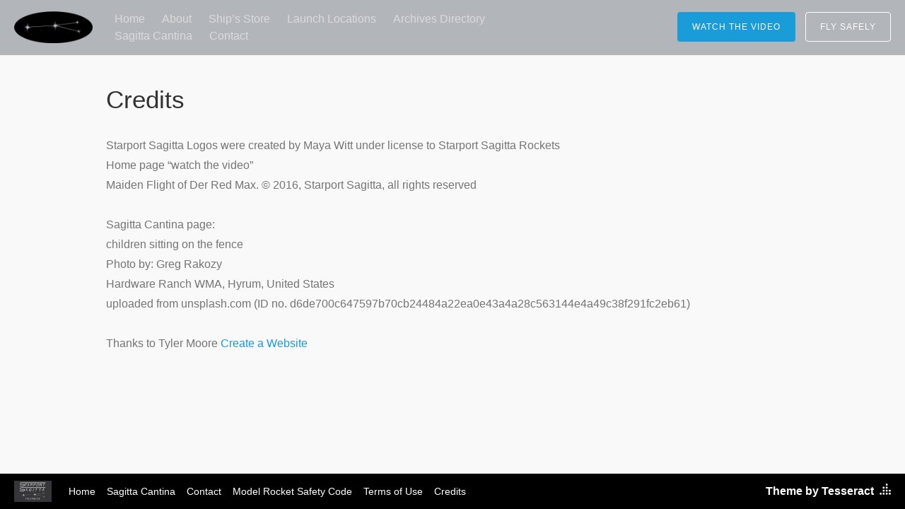

--- FILE ---
content_type: text/html; charset=UTF-8
request_url: http://www.starportsagitta.net/credits/
body_size: 5842
content:
<!DOCTYPE html>
<html lang="en">
<head>
<meta charset="UTF-8">
<meta name="viewport" content="width=device-width, initial-scale=1">
<link rel="profile" href="http://gmpg.org/xfn/11">
<link rel="pingback" href="http://www.starportsagitta.net/xmlrpc.php">

<title>Credits &#8211; Starport Sagitta</title>
<link rel='dns-prefetch' href='//fonts.googleapis.com' />
<link rel='dns-prefetch' href='//s.w.org' />
<link rel="alternate" type="application/rss+xml" title="Starport Sagitta &raquo; Feed" href="http://www.starportsagitta.net/feed/" />
<link rel="alternate" type="application/rss+xml" title="Starport Sagitta &raquo; Comments Feed" href="http://www.starportsagitta.net/comments/feed/" />
<link rel='stylesheet' id='contact-form-7-css'  href='http://www.starportsagitta.net/wp-content/plugins/contact-form-7/includes/css/styles.css?ver=5.0.1' type='text/css' media='all' />
<link rel='stylesheet' id='wspsc-style-css'  href='http://www.starportsagitta.net/wp-content/plugins/wordpress-simple-paypal-shopping-cart/wp_shopping_cart_style.css?ver=4.3.9' type='text/css' media='all' />
<link rel='stylesheet' id='tt-easy-google-fonts-css'  href='http://fonts.googleapis.com/css?family=Roboto%3A500%2C500italic%7COffside%3Aregular%7CAllura%3Aregular&#038;subset=latin%2Call&#038;ver=4.9.22' type='text/css' media='all' />
<link rel='stylesheet' id='tesseract-style-css'  href='http://www.starportsagitta.net/wp-content/themes/TESSERACT/style.css?ver=1.0.0' type='text/css' media='all' />
<link rel='stylesheet' id='tesseract-fonts-css'  href='//fonts.googleapis.com/css?family=Open%2BSans%3A400%2C300%2C300italic%2C400italic%2C600%2C600italic%2C700%2C700italic%2C800%2C800italic%26subset%3Dlatin%2Cgreek%2Cgreek-ext%2Cvietnamese%2Ccyrillic-ext%2Ccyrillic%2Clatin-ext&#038;ver=1.0.0' type='text/css' media='all' />
<link rel='stylesheet' id='tesseract-icons-css'  href='http://www.starportsagitta.net/wp-content/themes/TESSERACT/css/typicons.css?ver=1.0.0' type='text/css' media='all' />
<link rel='stylesheet' id='fontawesome-css'  href='http://www.starportsagitta.net/wp-content/themes/TESSERACT/css/font-awesome.min.css?ver=4.4.0' type='text/css' media='all' />
<link rel='stylesheet' id='tesseract-site-banner-css'  href='http://www.starportsagitta.net/wp-content/themes/TESSERACT/css/site-banner.css?ver=1.0.0' type='text/css' media='all' />
<style id='tesseract-site-banner-inline-css' type='text/css'>
.site-header,
	.main-navigation ul ul a,
	#header-right-menu ul ul a,
	.site-header .cart-content-details { background-color: rgb(178, 181, 186); }
	.site-header .cart-content-details:after { border-bottom-color: rgb(178, 181, 186); }

	.home .site-header,
	.home .main-navigation ul ul a,
	.home #header-right ul ul a,
	.home .site-header .cart-content-details { background-color: rgba(178, 181, 186, 0.7); }
	.home .site-header .cart-content-details:after { border-bottom-color: rgba(178, 181, 186, 0.7); }

	.site-header,
	.site-header h1,
	.site-header h2,
	.site-header h3,
	.site-header h4,
	.site-header h5,
	.site-header h6 { color: #ffffff!important; }

	#masthead .search-field { color: #ffffff; }
	#masthead .search-field.watermark { color: #ccc; }

	.site-header a,
	.main-navigation ul ul a,
	#header-right-menu ul ul a,
	.menu-open,
	.dashicons.menu-open,
	.menu-close,
	.dashicons.menu-close { color: #dbdbdb; }

	.site-header a:hover,
	.main-navigation ul ul a:hover,
	#header-right-menu ul ul a:hover,
	.menu-open:hover,
	.dashicons.menu-open:hover,
	.menu-close:hover,
	.dashicons.menu-open:hover { color: #e8da45; }

	/* Header logo height */

	#site-banner .site-logo img {
		height: 45px;
		}

	#masthead {
		padding-top: 15px;
		padding-bottom: 15px;
		}

	/* Header width props */

	#site-banner-left {
		width: 60%;
		}

	#site-banner-right {
		width: 40%;
		}
	#site-banner {
			max-width: 100%;
			padding-left: 0;
			padding-right: 0;
		}
		
		.icon-shopping-cart, .woocart-header .cart-arrow, .woocart-header .cart-contents {
			color: #fff;
		}
	
</style>
<link rel='stylesheet' id='tesseract-footer-banner-css'  href='http://www.starportsagitta.net/wp-content/themes/TESSERACT/css/footer-banner.css?ver=1.0.0' type='text/css' media='all' />
<style id='tesseract-footer-banner-inline-css' type='text/css'>
#colophon {
		background-color: #000000;
		color: #ffffff
	}

	#colophon .search-field { color: #ffffff; }
	#colophon .search-field.watermark { color: #ccc; }

	#colophon h1,
	#colophon h2,
	#colophon h3,
	#colophon h4,
	#colophon h5,
	#colophon h6 { color: #ffffff; }

	#colophon a { color: #ffffff; }

	#colophon a:hover { color: #727272; }

	#horizontal-menu-before,
	#horizontal-menu-after { border-color: rgba(255, 255, 255, 0.25); }

	#footer-banner.footbar-active { border-color: rgba(255, 255, 255, 0.15); }

	#footer-banner .site-logo img { height: 30px; }

	#colophon {
		padding-top: 5px;
		padding-bottom: 5px;
		}

	#horizontal-menu-wrap {
		width: 60%;
		}

	#footer-banner-right	{
		width: 40%;
		}

	#footer-banner {
			max-width: 100%;
			padding: 0 20px;
		}
</style>
<link rel='stylesheet' id='dashicons-css'  href='http://www.starportsagitta.net/wp-includes/css/dashicons.min.css?ver=4.9.22' type='text/css' media='all' />
<link rel='stylesheet' id='tesseract-sidr-style-css'  href='http://www.starportsagitta.net/wp-content/themes/TESSERACT/css/jquery.sidr.css?ver=1.0.0' type='text/css' media='all' />
<style id='tesseract-sidr-style-inline-css' type='text/css'>
.sidr {
		background-color: #336ca6;
		}

	.sidr .sidr-class-menu-item a,
	.sidr .sidr-class-menu-item span { color: #fff; }


	.sidr .sidr-class-menu-item ul li a,
	.sidr .sidr-class-menu-item ul li span {
		color: rgba(255, 15, , 0.8);
	}

	.sidr .sidr-class-menu-item a:hover,
	.sidr .sidr-class-menu-item span:hover,
	.sidr .sidr-class-menu-item:first-child a:hover,
	.sidr .sidr-class-menu-item:first-child span:hover { color: #fff; }

	.sidr .sidr-class-menu-item ul li a:hover,
	.sidr .sidr-class-menu-item ul li span:hover,
	.sidr .sidr-class-menu-item ul li:first-child a:hover,
	.sidr .sidr-class-menu-item ul li:first-child span:hover { color: rgba(255, 15, , 0.8); }

	.sidr ul li > a:hover,
	.sidr ul li > span:hover,
	.sidr > div > ul > li:first-child > a:hover,
	.sidr > div > ul > li:first-child > span:hover,
	.sidr ul li ul li:hover > a,
	.sidr ul li ul li:hover > span {
		background: rgba(0, 0, 0, 0.2);

		}

	/* Shadows and Separators */

	.sidr ul li > a,
	.sidr ul li > span,
	#sidr-id-header-button-container-inner > * {
		-webkit-box-shadow: inset 0 -1px rgba( 0 ,0 ,0 , 0.2);
		-moz-box-shadow: inset 0 -1px rgba( 0 ,0 ,0 , 0.2);
		box-shadow: inset 0 -1px rgba( 0 ,0 ,0 , 0.2);
	}

	.sidr > div > ul > li:last-of-type > a,
	.sidr > div > ul > li:last-of-type > span,
	#sidr-id-header-button-container-inner > *:last-of-type {
		box-shadow: none;
		}

	.sidr ul.sidr-class-hr-social li a,
	.sidr ul.sidr-class-hr-social li a:first-child {
		-webkit-box-shadow: 0 1px 0 0px rgba( 0 ,0 ,0, .25);
		-moz-box-shadow: 0 1px 0 0px rgba( 0 ,0 ,0, .25);
		box-shadow: 0 1px 0 0px rgba( 0 ,0 ,0, .25);
	}

	/* Header Right side content */

	.sidr-class-search-field,
	.sidr-class-search-form input[type='search'] {
		background: rgba(255, 255, 255, 0.15);
		color: ;
	}

	.sidr-class-hr-social {
		background: rgba(255, 255, 255, 0.15);
	}

	#sidr-id-header-button-container-inner,
	#sidr-id-header-button-container-inner > h1,
	#sidr-id-header-button-container-inner > h2,
	#sidr-id-header-button-container-inner > h3,
	#sidr-id-header-button-container-inner > h4,
	#sidr-id-header-button-container-inner > h5,
	#sidr-id-header-button-container-inner > h6 {
		background: rgba(0, 0, 0, 0.2);
		color: ;
	}

	#sidr-id-header-button-container-inner a,
	#sidr-id-header-button-container-inner button {
		color: ;
	}

	#sidr-id-header-button-container-inner a:hover,
	#sidr-id-header-button-container-inner button:hover {
		color: ;
	}

	/*
	.sidr ul li > a,
	.sidr ul li > span,
	#header-button-container *,
	#sidr-id-header-button-container-inner button {
		-webkit-box-shadow: inset 0 -1px rgba(255, 255, 255, 0.1);
		-moz-box-shadow: inset 0 -1px rgba(255, 255, 255, 0.1);
		box-shadow: inset 0 -1px rgba(255, 255, 255, 0.1);
	}
	*/
	
</style>
<link rel='stylesheet' id='lightboxStyle-css'  href='http://www.starportsagitta.net/wp-content/plugins/lightbox-plus/css/shadowed/colorbox.min.css?ver=2.7.2' type='text/css' media='screen' />
<script type='text/javascript' src='http://www.starportsagitta.net/wp-includes/js/jquery/jquery.js?ver=1.12.4'></script>
<script type='text/javascript' src='http://www.starportsagitta.net/wp-includes/js/jquery/jquery-migrate.min.js?ver=1.4.1'></script>
<script type='text/javascript' src='http://www.starportsagitta.net/wp-content/themes/TESSERACT/js/modernizr.custom.min.js?ver=1.0.0'></script>
<script type='text/javascript'>
/* <![CDATA[ */
var tesseract_vars = {"hpad":"15","fpad":"5"};
/* ]]> */
</script>
<script type='text/javascript' src='http://www.starportsagitta.net/wp-content/themes/TESSERACT/js/helpers.js?ver=4.9.22'></script>
<link rel='https://api.w.org/' href='http://www.starportsagitta.net/wp-json/' />
<link rel="EditURI" type="application/rsd+xml" title="RSD" href="http://www.starportsagitta.net/xmlrpc.php?rsd" />
<link rel="wlwmanifest" type="application/wlwmanifest+xml" href="http://www.starportsagitta.net/wp-includes/wlwmanifest.xml" /> 
<meta name="generator" content="WordPress 4.9.22" />
<link rel="canonical" href="http://www.starportsagitta.net/credits/" />
<link rel='shortlink' href='http://www.starportsagitta.net/?p=94' />
<link rel="alternate" type="application/json+oembed" href="http://www.starportsagitta.net/wp-json/oembed/1.0/embed?url=http%3A%2F%2Fwww.starportsagitta.net%2Fcredits%2F" />
<link rel="alternate" type="text/xml+oembed" href="http://www.starportsagitta.net/wp-json/oembed/1.0/embed?url=http%3A%2F%2Fwww.starportsagitta.net%2Fcredits%2F&#038;format=xml" />

<!-- WP Simple Shopping Cart plugin v4.3.9 - https://www.tipsandtricks-hq.com/wordpress-simple-paypal-shopping-cart-plugin-768/ -->

	<script type="text/javascript">
	<!--
	//
	function ReadForm (obj1, tst) 
	{ 
	    // Read the user form
	    var i,j,pos;
	    val_total="";val_combo="";		
	
	    for (i=0; i<obj1.length; i++) 
	    {     
	        // run entire form
	        obj = obj1.elements[i];           // a form element
	
	        if (obj.type == "select-one") 
	        {   // just selects
	            if (obj.name == "quantity" ||
	                obj.name == "amount") continue;
		        pos = obj.selectedIndex;        // which option selected
		        val = obj.options[pos].value;   // selected value
		        val_combo = val_combo + " (" + val + ")";
	        }
	    }
		// Now summarize everything we have processed above
		val_total = obj1.product_tmp.value + val_combo;
		obj1.wspsc_product.value = val_total;
	}
	//-->
	</script><noscript><style>#sidebar-footer aside {border: none!important;}</style></noscript>		<style type="text/css">.recentcomments a{display:inline !important;padding:0 !important;margin:0 !important;}</style>
		<link rel="icon" href="http://www.starportsagitta.net/wp-content/uploads/2016/03/cropped-sagitta-favicon-32x32.png" sizes="32x32" />
<link rel="icon" href="http://www.starportsagitta.net/wp-content/uploads/2016/03/cropped-sagitta-favicon-192x192.png" sizes="192x192" />
<link rel="apple-touch-icon-precomposed" href="http://www.starportsagitta.net/wp-content/uploads/2016/03/cropped-sagitta-favicon-180x180.png" />
<meta name="msapplication-TileImage" content="http://www.starportsagitta.net/wp-content/uploads/2016/03/cropped-sagitta-favicon-270x270.png" />
<style id="tt-easy-google-font-styles" type="text/css">p { }
h1 { }
h2 { }
h3 { }
h4 { }
h5 { }
h6 { }
.about_statement { color: #ffffff; font-family: 'Roboto'; font-size: 19px; font-style: normal; font-weight: 500; border-top-color: #ffffff; }
.home-record,.directory-title,.rfl1 { color: #ff0000; font-family: 'Offside'; font-size: 48px; font-style: normal; font-weight: 400; line-height: 1.2; text-decoration: underline; }
.cantina-products-heading { color: #11937e; font-family: 'Offside'; font-size: 36px; font-style: normal; font-weight: 400; line-height: 1.1; }
.cantina-text { color: #11937e; }
.home-headline,.about-headline { color: #e22500; font-family: 'Allura'; font-size: 78px; font-style: normal; font-weight: 400; letter-spacing: 1px; line-height: 0.8; }
.home-of { color: #ffff00; font-family: 'Roboto'; font-size: 18px; font-style: italic; font-weight: 500; padding-top: 85px; }
.home-section,.about-section,.cantina-section { font-family: 'Roboto'; font-size: 18px; font-style: normal; font-weight: 500; padding-left: 8px; padding-right: 8px; }
.home-launch { color: #ff6600; font-family: 'Offside'; font-size: 48px; font-style: normal; font-weight: 400; line-height: 1.2; text-decoration: underline; }
.rfl5,.directory-registration-no { color: #424242; font-family: 'Courier New'; font-size: 16px; font-style: normal; font-weight: 700; line-height: 1; }
.rfl2,.directory-heading { color: #ff0000; font-family: 'Offside'; font-size: 36px; font-style: normal; font-weight: 400; line-height: 1.1; margin-top: 25px; text-decoration: none; }
.rfl3,.directory-company { color: #ff0000; font-family: 'Offside'; font-size: 28px; font-style: normal; font-weight: 400; }
.rfl4,.directory-rocket { color: #ff0000; font-family: 'Offside'; font-size: 18px; font-style: normal; font-weight: 400; }
.home-talk,.cantina-talk { color: #11937e; font-family: 'Offside'; font-size: 48px; font-style: normal; font-weight: 400; line-height: 1.2; text-decoration: underline; }
.home-build { color: #0000ff; font-family: 'Offside'; font-size: 48px; font-style: normal; font-weight: 400; line-height: 1.2; text-decoration: underline; }
</style>
<!--[if gte IE 9]>
  <style type="text/css">
    .gradient {
       filter: none;
    }
  </style>
<![endif]-->

</head>


<body class="page-template page-template-full-width-page page-template-full-width-page-php page page-id-94 frontend">

<div id="page" class="hfeed site">

	<a class="skip-link screen-reader-text" href="#content">Skip to content</a>

	
    <header id="masthead" class="site-header buttons is-right no-woo pos-relative menusize-fullwidth no-header-image" role="banner">

        <div id="site-banner" class="cf buttons logo">

            <div id="site-banner-main" class="is-right">

                <div id="mobile-menu-trigger-wrap" class="cf"><a class="buttons is-right no-woo menu-open dashicons dashicons-menu" href="#" id="mobile-menu-trigger"></a></div>

                <div id="site-banner-left">
					<div id="site-banner-left-inner">

						                            <div class="site-branding ">
                                                                    <h1 class="site-logo"><a href="http://www.starportsagitta.net/" rel="home"><img src="http://www.starportsagitta.net/wp-content/uploads/2016/03/Sagitta-Elipse-PNG.png" alt="logo" /></a></h1>
                                                            </div><!-- .site-branding -->
                        
                        
                                <nav id="site-navigation" class="hideit main-navigation top-navigation fullwidth" role="navigation">
                                    <ul id="menu-main" class="nav-menu"><li id="menu-item-87" class="menu-item menu-item-type-post_type menu-item-object-page menu-item-home menu-item-87"><a href="http://www.starportsagitta.net/">Home</a></li>
<li id="menu-item-218" class="menu-item menu-item-type-post_type menu-item-object-page menu-item-218"><a href="http://www.starportsagitta.net/about/">About</a></li>
<li id="menu-item-795" class="menu-item menu-item-type-post_type menu-item-object-page menu-item-795"><a href="http://www.starportsagitta.net/ships_store/">Ship&#8217;s Store</a></li>
<li id="menu-item-274" class="menu-item menu-item-type-post_type menu-item-object-page menu-item-274"><a href="http://www.starportsagitta.net/launch-locations/">Launch Locations</a></li>
<li id="menu-item-564" class="menu-item menu-item-type-post_type menu-item-object-page menu-item-has-children menu-item-564"><a href="http://www.starportsagitta.net/archives-directory/">Archives Directory</a>
<ul class="sub-menu">
	<li id="menu-item-576" class="menu-item menu-item-type-post_type menu-item-object-page menu-item-576"><a href="http://www.starportsagitta.net/archives-directory/starport-sagitta-rockets/">Starport Sagitta Rockets</a></li>
	<li id="menu-item-823" class="menu-item menu-item-type-post_type menu-item-object-page menu-item-823"><a href="http://www.starportsagitta.net/archives-directory/apogee-components-inc/">Apogee Components, Inc.</a></li>
	<li id="menu-item-885" class="menu-item menu-item-type-post_type menu-item-object-page menu-item-885"><a href="http://www.starportsagitta.net/archives-directory/balsa-machining-services/">Balsa Machining Services</a></li>
	<li id="menu-item-678" class="menu-item menu-item-type-post_type menu-item-object-page menu-item-678"><a href="http://www.starportsagitta.net/archives-directory/estes-industries/">Estes Industries</a></li>
	<li id="menu-item-677" class="menu-item menu-item-type-post_type menu-item-object-page menu-item-677"><a href="http://www.starportsagitta.net/archives-directory/scratch-built-rockets/">Scratch Built Rockets</a></li>
</ul>
</li>
<li id="menu-item-426" class="menu-item menu-item-type-post_type menu-item-object-page menu-item-426"><a href="http://www.starportsagitta.net/sagitta-cantina/">Sagitta Cantina</a></li>
<li id="menu-item-86" class="menu-item menu-item-type-post_type menu-item-object-page menu-item-86"><a href="http://www.starportsagitta.net/contact/">Contact</a></li>
</ul>                                </nav><!-- #site-navigation -->

                      	
            		</div>
            	</div>

                
<div id="site-banner-right" class="banner-right buttons">

            

	<div id="header-button-container"><div id="header-button-container-inner"><a href="https://www.youtube.com/embed/m90Ml6tXh2M" class="popup button primary-button">Watch the Video</a> <a href="/model-rocket-safety-code" class="button secondary-button">Fly Safely</a></div></div>                    
			
   

	 

</div>
            </div>

        </div>

    </header><!-- #masthead -->


    <div id="content" class="cf site-content">
	<div id="primary" class="full-width-page no-sidebar">
		<main id="main" class="site-main" role="main">

		
						
				
<article id="post-94" class="post-94 page type-page status-publish hentry">

	    
		            <header class="entry-header">
                <h1 class="entry-title">Credits</h1>            </header><!-- .entry-header -->
        	
	
	<div class="entry-content">
		<p>Starport Sagitta Logos were created by Maya Witt under license to Starport Sagitta Rockets</p>
<p>Home page &#8220;watch the video&#8221;<br />
Maiden Flight of Der Red Max. © 2016, Starport Sagitta, all rights reserved</p>
<p>&nbsp;</p>
<p>Sagitta Cantina page:</p>
<p>children sitting on the fence<br />
Photo by: Greg Rakozy<br />
Hardware Ranch WMA, Hyrum, United States<br />
uploaded from unsplash.com (ID no. d6de700c647597b70cb24484a22ea0e43a4a28c563144e4a49c38f291fc2eb61)</p>
<p>&nbsp;</p>
<p>Thanks to Tyler Moore <a href="http://www.tyler.com" target="_blank">Create a Website</a></p>
			</div><!-- .entry-content -->

</article><!-- #post-## -->

			
		
		</main><!-- #main -->
	</div><!-- #primary -->
    

	</div><!-- #content -->

	<footer id="colophon" class="site-footer" role="contentinfo">

		
    	<div id="footer-banner" class="cf menu-is-additional mother-branding footer-fullwidth">
            <div id="horizontal-menu-wrap" class="is-additional is-before">

                
                    <div id="horizontal-menu-before" class="switch thm-left-left">
				<div class="site-branding">
					<h1 class="site-logo"><a href="http://www.starportsagitta.net/" rel="home"><img src="http://www.starportsagitta.net/wp-content/uploads/2016/03/sagitta-logo-03-01-300x171.jpg" alt="logo" /></a></h1>
				</div>

			</div>

                
                
					<section id="footer-horizontal-menu" class="cf is-before"><ul id="menu-footer" class="nav-menu"><li id="menu-item-101" class="menu-item menu-item-type-post_type menu-item-object-page menu-item-home menu-item-101"><a href="http://www.starportsagitta.net/">Home</a></li>
<li id="menu-item-427" class="menu-item menu-item-type-post_type menu-item-object-page menu-item-427"><a href="http://www.starportsagitta.net/sagitta-cantina/">Sagitta Cantina</a></li>
<li id="menu-item-100" class="menu-item menu-item-type-post_type menu-item-object-page menu-item-100"><a href="http://www.starportsagitta.net/contact/">Contact</a></li>
<li id="menu-item-234" class="menu-item menu-item-type-post_type menu-item-object-page menu-item-234"><a href="http://www.starportsagitta.net/model-rocket-safety-code/">Model Rocket Safety Code</a></li>
<li id="menu-item-219" class="menu-item menu-item-type-post_type menu-item-object-page menu-item-219"><a href="http://www.starportsagitta.net/terms-of-use/">Terms of Use</a></li>
<li id="menu-item-99" class="menu-item menu-item-type-post_type menu-item-object-page current-menu-item page_item page-item-94 current_page_item menu-item-99"><a href="http://www.starportsagitta.net/credits/">Credits</a></li>
</ul></section>
              	
            </div><!-- EOF horizontal-menu-wrap -->

            <div id="footer-banner-right" class="designer"><div class="table"><div class="table-cell"><strong><a href="http://tesseracttheme.com">Theme by Tesseract</a></strong>&nbsp;&nbsp;<strong><a href="http://tesseracttheme.com"><img src="//tylers-storage.s3-us-west-1.amazonaws.com/wp-content/uploads/2015/09/07185505/Drawing1.png" alt="Drawing" width="16" height="16" /></a></strong></div></div></div>
      	</div><!-- EOF footer-banner -->

	</footer><!-- #colophon -->
</div><!-- #page -->

<!-- Lightbox Plus Colorbox v2.7.2/1.5.9 - 2013.01.24 - Message: 1-->
<script type="text/javascript">
jQuery(document).ready(function($){
  $("a[rel*=lightbox]").colorbox({initialWidth:"30%",initialHeight:"30%",maxWidth:"90%",maxHeight:"90%",opacity:0.8});
  $(".popup").colorbox({speed:300,width:"80%",height:"80%",innerWidth:"50%",innerHeight:"50%",initialWidth:"30%",initialHeight:"40%",maxWidth:"90%",maxHeight:"90%",opacity:0.05,iframe:true});
});
</script>
<script type='text/javascript'>
/* <![CDATA[ */
var wpcf7 = {"apiSettings":{"root":"http:\/\/www.starportsagitta.net\/wp-json\/contact-form-7\/v1","namespace":"contact-form-7\/v1"},"recaptcha":{"messages":{"empty":"Please verify that you are not a robot."}}};
/* ]]> */
</script>
<script type='text/javascript' src='http://www.starportsagitta.net/wp-content/plugins/contact-form-7/includes/js/scripts.js?ver=5.0.1'></script>
<script type='text/javascript' src='http://www.starportsagitta.net/wp-content/themes/TESSERACT/js/jquery.fittext.js?ver=1.0.0'></script>
<script type='text/javascript' src='http://www.starportsagitta.net/wp-content/themes/TESSERACT/js/jquery.sidr.min.js?ver=1.0.0'></script>
<script type='text/javascript' src='http://www.starportsagitta.net/wp-content/themes/TESSERACT/js/helpers-functions.js?ver=1.0.0'></script>
<script type='text/javascript' src='http://www.starportsagitta.net/wp-content/themes/TESSERACT/js/helpers.js?ver=1.0.0'></script>
<script type='text/javascript' src='http://www.starportsagitta.net/wp-content/themes/TESSERACT/js/skip-link-focus-fix.js?ver=1.0.0'></script>
<script type='text/javascript' src='http://www.starportsagitta.net/wp-content/plugins/lightbox-plus/js/jquery.colorbox.1.5.9-min.js?ver=1.5.9'></script>
<script type='text/javascript' src='http://www.starportsagitta.net/wp-includes/js/wp-embed.min.js?ver=4.9.22'></script>

</body>
</html>


--- FILE ---
content_type: text/css
request_url: http://www.starportsagitta.net/wp-content/themes/TESSERACT/css/site-banner.css?ver=1.0.0
body_size: 1773
content:
/* WIDHTS */

.site-header { background-color: rgba(0, 0, 0, 0.2); z-index: 2; }

.home.transparent-header .site-header {
	position: absolute;
	top: 0;
	left: 0;
	}

#site-banner-main,
.banner-right {
	position: relative;
	}

#site-banner-main {
	width: 100%;
	z-index: 10;
	}
.banner-right {
	z-index: 1;
	}

/* EOF WIDTHS */

#site-banner {
	max-width: 980px;
	margin: auto;
	z-index: 5;
	position: relative;
	text-align: left;
	}

.menusize-fullwidth #site-banner {
	padding-left: 20px;
	padding-right: 20px;
	}

#site-banner > * {
	display: inline-block;
	zoom: 1; *display: inline;
	vertical-align: middle;
	}

#site-banner-main {
	display: table;
	vertical-align: middle;
	position: relative;
	z-index: 0;
	}

#site-banner.no-brand #site-banner-main { margin-left: -10px; }

#site-banner-main > * {
	display: table-cell;
	vertical-align: middle;
	height: 100%;
	padding: 0;
	margin: 0;
	}

#masthead .site-branding {
	display: table-cell;
	width: 1px;
	white-space: nowrap;
	position: relative;
	z-index: 1;
	vertical-align: middle;
	}

#masthead .site-logo, /* Jetpack */
#masthead .site-title {
	margin: 0;
	margin-right: 20px;
}

#site-banner.blogname .site-title {
	display: table;
	}

.site-logo a,
.site-title a {
	display: block;
	}

#site-banner.blogname .site-title a {
	display: table-cell;
	width: 1px;
	white-space: nowrap;
	}

.site-logo img {
	height: 40px;
	max-width: inherit;
	display: block;
	}

.site-title a {
	display: block;
	line-height: 28px;
	padding: 0;
}

.site-title a:hover {
	color: #199cd8;
}

/* Menu styles */

#mobile-navigation,
#mobile-navigation-jquery { display: none; }

.top-navigation {
	display: table-cell;
	width: 100%;
	vertical-align: middle;
	}

#header-right-menu {
	display: inline-block;
	zoom: 1; *display: inline;
	vertical-align: middle;
	margin-right: -10px;
	}

.top-navigation > .menu ul li,
#site-branding > *,
.top-navigation ul li,
#header-right-menu ul li  {
	display: inline-block;
	zoom: 1; *display: inline;
	vertical-align: middle;
	}


.top-navigation ul li a,
#header-right-menu ul li a {
	line-height: 24px;
	display: block;
	}

.top-navigation ul,
#header-right-menu ul {
	list-style: none;
	margin: 0;
	padding-left: 0;
	line-height: 1;
}

.top-navigation li,
#header-right-menu li {
	position: relative;
}

.top-navigation a,
#header-right-menu a {
    color: #fff;
	display: block;
    font-weight: 300;
	line-height: 16px;
	text-decoration: none;
}

.top-navigation a:hover,
#header-right-menu a:hover {
    color: #199cd8;
}

.top-navigation ul ul,
.top-navigation ul li > h2,
#header-right-menu ul ul,
#header-right-menu ul li > h2 {
	float: left;
	position: absolute;
	left: -999em;
	z-index: 99999;
    top: auto;
	opacity: 0;
	transition: opacity 0.2s ease-in;
}

.top-navigation ul ul ul,
#header-right-menu ul ul ul {
	left: -999em;
	padding-top: 0;
    top: 0;
}

.top-navigation ul ul a,
#header-right-menu ul ul a {
    background-color: #f0f0f0;
    display: block;
    color: #fff;
    text-transform: none;
	width: 200px;
}

.top-navigation ul ul li,
#header-right-menu ul ul li {
    text-align: left;
	display: block;
}

.top-navigation ul ul li > a,
#header-right-menu ul ul li > a {
	padding: 0 10px;
	}

.top-navigation ul ul li:first-child > a,
#header-right-menu ul ul li:first-child > a {
	padding-top: 9px;
	box-shadow: inset 0 1px 0px 0 rgba(255, 255, 255, .2);
	}

.top-navigation ul ul li:last-child > a,
#header-right-menu ul ul li:last-child > a {
	padding-bottom: 9px;
	-webkit-border-bottom-right-radius: 3px;
	-webkit-border-bottom-left-radius: 3px;
	-moz-border-radius-bottomright: 3px;
	-moz-border-radius-bottomleft: 3px;
	border-bottom-right-radius: 3px;
	border-bottom-left-radius: 3px;
	}

.top-navigation ul li,
#header-right-menu ul li {
	display: inline-block;
	zoom: 1; *display: inline;
}

.top-navigation ul li a,
#header-right-menu ul li a {
	padding: 0 10px;
}

.top-navigation ul li:hover > ul,
#header-right-menu ul li:hover > ul {
	left: auto;
	opacity: 1;
}

#header-right-menu ul li:hover > ul {
	right: 0;
	}

.top-navigation > ul > li:hover > ul,
#header-right-menu > ul > li:hover > ul {
	padding-top: 9px;
	}

.top-navigation ul ul li:hover > ul,
#header-right-menu ul ul li:hover > ul {
	left: 100%;
}

/* EOF menu styles */

.banner-right {
	line-height: 40px;
	text-align: right;
	z-index: 1;
	}

.banner-right.menu {
	line-height: 1.8;
	}

#site-banner-left { width: 60%; }
#site-banner-left-inner {
	display: table;
	width: 100%;
	}

#site-banner-right {
	width: 40%;
	text-align: right;
	}

.social-wrapper,
.banner-right .search-wrapper {
	float: none;
	display: inline-block;
	zoom: 1; *display: inline;
	vertical-align: middle;
	height: 100%;
	}

.hr-social {
	display: table;
	list-style-type: none;
	list-style-position: inside;
	padding: 0;
	margin: 0;
	float: left;
	vertical-align: middle;
	height: 100%;
	}

.hr-social li {
	display: table-cell;
	vertical-align: middle;
	box-sizing: content-box;
	padding: 0 6px;
	}

.hr-social li:last-child {
	padding-right: 0;
	}

.hr-social li a {
	display: block;
	height: 24px;
	}


.hr-social > li a img {
	width: 24px;
	height: 24px;
	max-width: inherit;
	}

.banner-right .search-form {
	height: 100%;
	display: table;
	vertical-align: middle;
	}

.banner-right .search-form label {
	display: table-cell;
	float: none;
	vertical-align: middle;
	}

.banner-right .search-form input[type="search"] {
	display: inline-block;
	padding: 8px 10px;
	height: 34px;
	box-sizing: border-box;
	}

#header-button-container {
	display: inline-block;
	zoom: 1; *display: inline;
	text-align: left;
	float: none;
	vertical-align: middle;
	}

#header-button-container-inner {
	width: 100%;
	display: table-cell;
	vertical-align: middle;
	text-align: right;
	}

#header-button-container-inner > * {
	display: inline-block;
	zoom: 1; *display: inline;
	vertical-align: middle;
	margin: -2px 0 0 10px;
	text-align: center;
	}

#header-button-container-inner > *:first-child {
	margin-left: 0;
	}

#header-button-container-inner p,
#header-button-container-inner h1,
#header-button-container-inner h2,
#header-button-container-inner h3,
#header-button-container-inner h4,
#header-button-container-inner h5,
#header-button-container-inner h6 {
	padding: 0;
	line-height: 60px;
	}

#mobile-menu-trigger-wrap { display: none; }

@media screen and (max-width: 980px) {

	#site-banner { padding: 0 20px;	}

}

@media screen and (max-width: 768px) {

	#site-banner-main {
		text-align: center;
		width: 100%;
		}

	.site-logo, /* Jetpack */
	.site-title {
		margin-right: 0;
	}

	#masthead .site-logo,
	#masthead .site-title {
		margin-right: 0;
	}

	#site-banner-main .site-branding {
		display: inline-block;
		zoom: 1; *display: inline;
		width: auto;
		position: relative;
		z-index: 1;
		}

	#site-banner-right > *,
	#site-navigation {
		display: none;
		}

	#site-banner-left { width: 100%!important; }

	#site-banner-right {
		position: absolute;
		right: 0;
		display: inline-block;
		width: auto!important;
		height: 48px;
		top: 50%;
		margin-top: -24px;
		}

	#mobile-menu-trigger-wrap {
		margin-left: -20px;
		position: absolute;
		top: 50%;
		left: 0;
		display: table-cell;
		float: none;
		height: 36px;
		margin-top: -18px;
		}

    .menu-open,
	.dashicons.menu-open,
	.menu-close,
	.dashicons.menu-close {
		display: table-cell;
		line-height: 36px;
		width: 36px!important;
		height: 36px!important;
		padding: 0 12px;
		box-sizing: content-box;
		font-size: 36px!important;
		cursor: pointer;
		color: black;
		z-index: 9999;
		vertical-align: middle;
    }

	.menu-open:before {
		content: "\f333";
	}

	.menu-close:before {
		content: "\f158";
		}

}


--- FILE ---
content_type: text/css
request_url: http://www.starportsagitta.net/wp-content/themes/TESSERACT/css/jquery.sidr.css?ver=1.0.0
body_size: 1680
content:
.sidr {
	display:none;
	position:absolute;
	position:fixed;
	top:0;
	height:100%;
	z-index:999999;
	width:300px;
	overflow-x:none;
	overflow-y:auto;
	font-family: 'Open Sans', Calibri, Arial, sans-serif;
	font-weight: 300;
	font-size:15.7px;
	background:#336ca6; /* ! USER DEFINED ! */
	color:#fff; /* ! USER DEFINED ! */
	}

.sidr .sidr-inner > p {
	margin-left:15px;
	margin-right:15px
	}

.sidr.right {
	left:auto;
	right:-300px
	}

.sidr.left {
	left:-300px;
	right:auto
	}

.sidr h1,
.sidr h2,
.sidr h3,
.sidr h4,
.sidr h5,
.sidr h6 {
	font-size:11px;
	font-weight:normal;
	padding:0 15px;
	margin:0 0 5px;
	color:#fff;  /* ! USER DEFINED ! */
	line-height:24px;
	}

.sidr p {
	font-size:13px;
	margin:0 0 12px;
	padding: 0;
	}

.sidr p a {
	color:rgba(255,255,255,0.9);  /* ! USER DEFINED ! */
	}

.sidr > p {
	margin-left:15px;
	margin-right:15px
	}

.sidr ul {
	display:block;
	margin:0;
	padding:0;
	}

.sidr ul li {
	display:block;
	margin:0;
	line-height:48px;
	}

.sidr ul li > a,
.sidr ul li > span,
#sidr-id-header-button-container-inner > *,
#sidr-id-header-button-container-inner button {
	-webkit-box-shadow: inset 0 -1px rgba(0,0,0,0.2); /* ! USER DEFINED ! */
	-moz-box-shadow: inset 0 -1px rgba(0,0,0,0.2); /* ! USER DEFINED ! */
	box-shadow: inset 0 -1px rgba(0,0,0,0.2); /* ! USER DEFINED ! */
	}

#sidr-id-header-button-container-inner > p,
#sidr-id-header-button-container-inner > h1,
#sidr-id-header-button-container-inner > h2,
#sidr-id-header-button-container-inner > h3,
#sidr-id-header-button-container-inner > h4,
#sidr-id-header-button-container-inner > h5,
#sidr-id-header-button-container-inner > h6 {
	-webkit-box-shadow: none;
	-moz-box-shadow: none;
	box-shadow: none;
	}

#sidr-id-header-button-container-inner > *:last-child {
	-webkit-box-shadow: none;
	-moz-box-shadow: none;
	box-shadow: none;
	}

.sidr ul li > a:hover,
.sidr ul li > span:hover,
.sidr > div > ul > li:first-child > a:hover,
.sidr > div > ul > li:first-child > span:hover,
.sidr ul li ul li:hover > a,
.sidr ul li ul li:hover > span {
	background: rgba(0, 0, 0, .2);
	-webkit-transition: background 0.3s, box-shadow 0.3s;
  	-moz-transition: background 0.3s, box-shadow 0.3s;
  	transition: background 0.3s, box-shadow 0.3s;
	}

.sidr > div > ul > li:first-child > a:hover,
.sidr > div > ul > li:first-child > span:hover {
	background: rgba(0,0,0,0.2);
	}

.sidr-class-woocart-header a,
.sidr ul li a,
.sidr ul li span,
#sidr-id-header-button-container-inner,
.sidr ul.sidr-class-hr-social {
	display:block;
	text-decoration:none;
	color:#fff;
	font-size: 1.4em;
	padding: 0.8125em 15px 0.8125em 15px;
	line-height: 1;
	}

/*Maxbuttons*/
#sidr-id-header-button-container-inner > div > div > a,
#sidr-id-header-button-container-inner button,
#sidr-id-header-button-container-inner > a {
	padding: 0.8125em 0;
	display: block;
	background-color: transparent;
	margin: 0;
	text-transform: none;
	font-weight: 300;
	line-height: 1.4em;
	}
	
#sidr-id-header-button-container-inner button {
	line-height: 1.4em;
	margin: 0.8125em 0;
	background: rgba(0, 0, 0, .15);
	padding: 0.8125em;	
	}	

#sidr-id-header-button-container-inner > div:first-child > div > a,
#sidr-id-header-button-container-inner > a:first-child { padding-top: 0; }
#sidr-id-header-button-container-inner > div:last-child > div > a,
#sidr-id-header-button-container-inner > a:last-child { padding-bottom: 0; }

.sidr ul li ul {
	border-bottom:none;
	margin:0
	}

.sidr ul li ul li {
	line-height:40px;
	font-size:13px
	}

.sidr ul li ul li:last-child {
	border-bottom:none
	}

.sidr ul li ul li:hover,
.sidr ul li ul li.active,
.sidr ul li ul li.sidr-class-active {
	border-top:none;
	line-height:41px
	}

.sidr ul li ul li a,
.sidr ul li ul li span {
	color:rgba(255,255,255,0.8);  /* ! USER DEFINED ! */
	padding-left: 30px;
	}

.sidr ul ul ul li a,
.sidr ul ul ul li span {
	padding-left: 45px;
	}

.sidr ul ul ul ul li a,
.sidr ul ul ul ul li span {
	padding-left: 60px;
	}

.sidr form {
	margin:0 15px
	}

.sidr label {
	font-size:13px
	}

.sidr input[type="text"],
.sidr input[type="password"],
.sidr input[type="date"],
.sidr input[type="datetime"],
.sidr input[type="email"],
.sidr input[type="number"],
.sidr input[type="search"],
.sidr input[type="tel"],
.sidr input[type="time"],
.sidr input[type="url"],
.sidr textarea,
.sidr select {
	width:100%;
	font-size:15.7px;
	padding:5px;
	-webkit-box-sizing:border-box;
	-moz-box-sizing:border-box;
	box-sizing:border-box;
	margin:0 0 10px;
	-webkit-border-radius:2px;
	-moz-border-radius:2px;
	-ms-border-radius:2px;
	-o-border-radius:2px;
	border-radius:2px;
	border:none;
	color: #fff;
	background: rgba(0, 0, 0, 0.1);  /* ! USER DEFINED ! */
	display:block;
	clear:both
	}

.sidr input[type=checkbox] {
	width:auto;
	display:inline;
	clear:none
	}

/* CUSTOM MENU CONTENTS */

.sidr-class-woocart-header {
	-webkit-box-shadow: 0px -1px 0px 0 rgba(0, 0, 0, .3); /* ! USER DEFINED ! */
	-moz-box-shadow: 0px -1px 0px 0 rgba(0, 0, 0, .3);  /* ! USER DEFINED ! */
	box-shadow: 0px -1px 0px 0 rgba(0, 0, 0, .3);  /* ! USER DEFINED ! */
	}

.sidr-class-woocart-header a {
	font-size: 1.1em;
	-webkit-transition: background 0.3s, box-shadow 0.3s;
  	-moz-transition: background 0.3s, box-shadow 0.3s;
  	transition: background 0.3s, box-shadow 0.3s;
	padding: 1.70625em 15px;
	background: rgba(0, 0, 0, .15);
	border: rgba(255, 255, 255, .2) solid 1px;
	border-width: 1px 0;
	-webkit-box-shadow: 0 0 0 1px rgba(0, 0, 0, .1);  /* ! USER DEFINED ! */
	-moz-box-shadow: 0 0 0 1px rgba(0, 0, 0, .1);  /* ! USER DEFINED ! */
	box-shadow: 0 0 0 1px rgba(0, 0, 0, .1);  /* ! USER DEFINED ! */
	}

.sidr-class-woocart-header a:hover {
	background: #fff;  /* ! USER DEFINED ! */
	color: #336ca6; /* ! USER DEFINED ! */
	border: transparent solid 1px;
	border-width: 1px 0;
	-webkit-box-shadow: none;
	-moz-box-shadow: none;
	box-shadow: none;
	}

.sidr-class-woocart-header a:before {
	content: "\f174";
	font-family: dashicons;
	font-size: 1em;
	padding: 0 9px 0 0;
	line-height: initial;
	float: left;
	margin-top: 0px;
}

#sidr-id-header-button-container-inner {
	line-height: 1.4em;
	}

#sidr-id-header-button-container-inner,
#sidr-id-header-button-container-inner * {
	text-align: left;
	font-size: 1em;
	}

#sidr-id-header-button-container-inner > h1,
#sidr-id-header-button-container-inner > h2,
#sidr-id-header-button-container-inner > h3,
#sidr-id-header-button-container-inner > h4,
#sidr-id-header-button-container-inner > h5,
#sidr-id-header-button-container-inner > h6 {
	font-size: 1.125em;
	font-size: 1.3em;
	font-weight: 300;
	color: #e6e6e6; /* USER DEFINED */
	padding: .5em 0;
	margin: 0;
	}

#sidr-id-header-button-container-inner,
#sidr-id-header-button-container-inner a {
	color: #ccc; /* USER DEFINED */
	}

#sidr-id-header-button-container-inner > a {
	text-decoration: underline;
	}

#sidr-id-header-button-container-inner a {
	-webkit-transition: color 0.3s, box-shadow 0.3s;
  	-moz-transition: color 0.3s, box-shadow 0.3s;
  	transition: color 0.3s, box-shadow 0.3s;
	}

#sidr-id-header-button-container-inner a:hover {
	color: #fff; /* USER DEFINED */
	}

.sidr-class-screen-reader-text,
.sidr-class-search-submit {
	display: none!important;
	}

.sidr-class-search-form {
	margin: 0!important;
	}

.sidr-class-search-field {
	margin: 0!important;
	padding: 0.8125em 15px 0.8125em 15px!important;
	}

.sidr ul.sidr-class-hr-social {
	width: 100%;
	}

.sidr ul.sidr-class-hr-social,
.sidr ul.sidr-class-hr-social li a {
	margin: 0;
	display: table;
	}

.sidr ul.sidr-class-hr-social li,
.sidr ul.sidr-class-hr-social li a img {
	display: table-cell;
	line-height: 1;
	}

.sidr ul.sidr-class-hr-social li a,
.sidr ul.sidr-class-hr-social li a:first-child {
	padding: 0;
	padding: 10px;
	border: rgba(0, 0, 0, .1) solid 1px;  /* ! USER DEFINED ! */
	margin: 0 15px 0 0;
	border-radius: 50%;
	-webkit-box-shadow: 0 1px 0 0px rgba(255, 255, 255, .25);  /* ! USER DEFINED ! */
	-moz-box-shadow: 0 1px 0 0px rgba(255, 255, 255, .25);  /* ! USER DEFINED ! */
	box-shadow: 0 1px 0 0px rgba(255, 255, 255, .25);  /* ! USER DEFINED ! */
	margin: auto;
	}

.sidr ul.sidr-class-hr-social li a:hover,
.sidr ul.sidr-class-hr-social li a:hover:first-child {
	background: transparent;
	}

--- FILE ---
content_type: text/javascript
request_url: http://www.starportsagitta.net/wp-content/themes/TESSERACT/js/helpers.js?ver=1.0.0
body_size: 1080
content:
(function($) {

	$(document).ready(function() {
		/*
		 * Comment placeholders
		 * (Localized via wp_localize_script in functions file)
		 */
		$( '#author' ).attr( 'placeholder','Your Name' );
		$( '#email' ).attr( 'placeholder','E-mail' );
		$( '#url' ).attr( 'placeholder','Website' );
		$( '#comment' ).attr( 'placeholder','Your Comment' );

		var sourceVal = ( $('#site-banner-right > *:not(script):not(.woocart-header)').length > 0 ) ? '#site-navigation, #site-banner-right > *:not(script):not(.woocart-header)' : '#site-navigation';

		$('#mobile-menu-trigger').sidr({
			source: sourceVal,
			name: 'sidr-main'
		});

		$(window).load(function() {
			// WATERMARK
			var watermark = 'Search …';

			//init, set watermark text and class
			$('.search-field, .sidr-class-search-field').val(watermark).addClass('watermark');

			//if blur and no value inside, set watermark text and class again.
			$('.search-field, .sidr-class-search-field').blur(function(){
				if ($(this).val().length == 0){
					$(this).val(watermark).addClass('watermark');
				}
			});

			//if focus and text is watermrk, set it to empty and remove the watermark class
			$('.search-field, .sidr-class-search-field').focus(function(){
				if ($(this).val() == watermark){
					$(this).val('').removeClass('watermark');
				}
			});
			// EOF WATERMARK

			// ]if ( self == top )[ = if content is sitting in an iframe
			if ( $('#site-navigation').hasClass('showit') && ( self !== top ) ) {

				$.sidr('open', 'sidr-main');

			}

			equalheight('#sidebar-footer aside');

			if ( $(window).width() <= 768 ) {
				$('.tesseract-featured .entry-title').fitText(1, { maxFontSize: '75px' });
				$('.featured-widget h1').fitText(1, { maxFontSize: '100px' });
				$('.headline-resize').fitText(1, { maxFontSize: '100px' });
			}

			if ( $(window).height() > $('#page').height() ) {

				var wheight = $(window).height(),
				hheight = parseInt( $('#masthead').not('.pos-absolute').height() ),
				fheight = parseInt( $('#colophon').height() );

				hpad = tesseract_vars.hpad ? tesseract_vars.hpad : 10;
				fpad = tesseract_vars.fpad ? tesseract_vars.fpad : 10;

				if ( $('body').hasClass('transparent-header') ) {
					var offset = parseInt( wheight - ( fheight + 2*fpad ) );
				} else {
					var offset = parseInt( wheight - ( (hheight + 2*hpad) + (fheight + 2*fpad) ) );
				}

				// ]if ( self !== top )[ = if content is sitting in an iframe
				if ( ( $('body').hasClass('logged-in') ) && ( self == top ) ) {
					var offsetFinal = ( $(window).width() > 782 ) ? ( offset-32 ) : ( offset-46 );
				} else {
					var offsetFinal = offset;
				}

				if ( $('#content').height() < offsetFinal ) {
					$('#content').animate({
						'height': offsetFinal
					}, 500 )
				}

			}

		});

		$(window).resize(function(){

		 	equalheight('#sidebar-footer aside');

			if ( $(window).width() <= 768 ) {
				$('.tesseract-featured .entry-title').fitText(1, { maxFontSize: '75px' });
				$('.featured-widget h1').fitText(1, { maxFontSize: '100px' });
				$('.headline-resize').fitText(1, { maxFontSize: '100px' });
			}

		});

	});
})(jQuery);